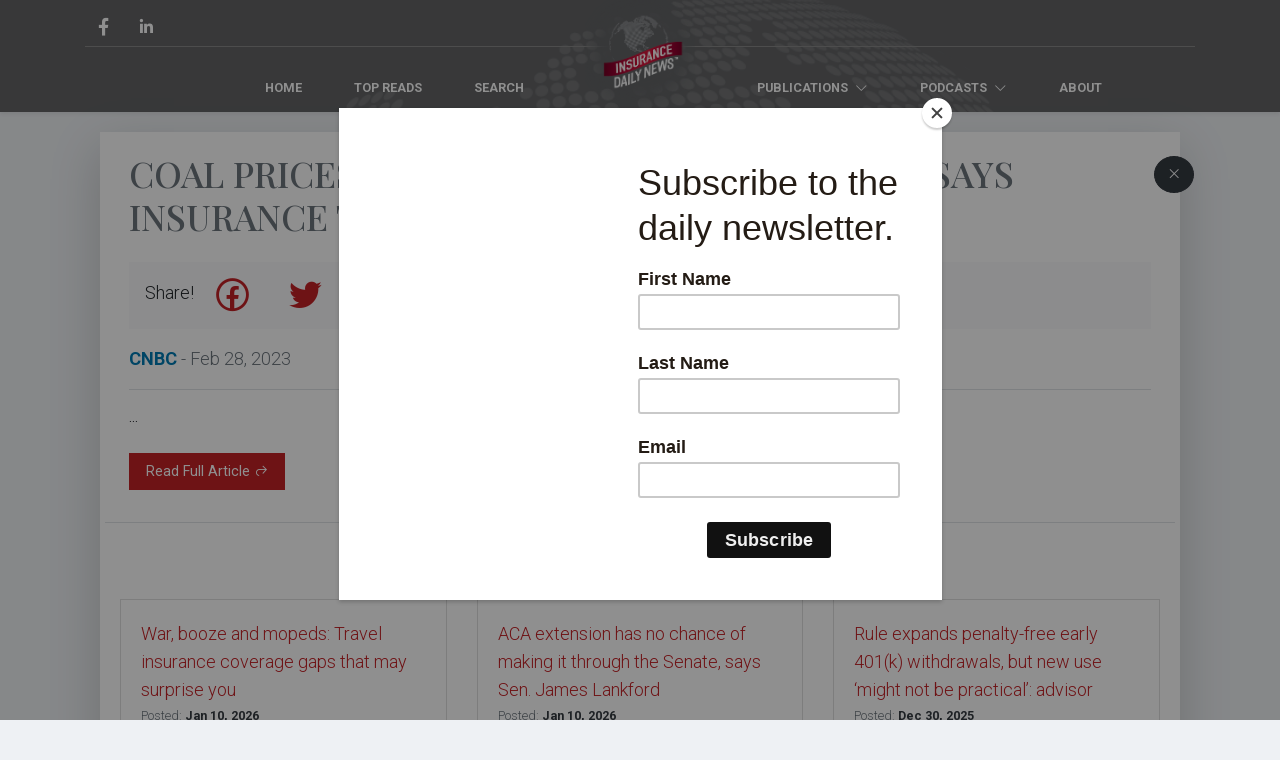

--- FILE ---
content_type: text/html; charset=UTF-8
request_url: https://insurancedailynews.com/cnbc/post/coal-prices-could-dip-a-little-bit-more-says-insurance-tech-firm
body_size: 7140
content:
<!DOCTYPE html>
<html lang="en">
<head>
    <meta charset="utf-8">
    <meta name="viewport" content="width=device-width, initial-scale=1">

    

    <!-- CSRF Token -->
    <meta name="csrf-token" content="P9zZIrlK8aCaWdFB1RXs46QuhBlK2UCVruVf1wxY">

    <title>Insurance Daily News - Coal prices could dip ‘a little bit more,’ says insurance tech firm</title>

    <!-- Fonts -->
    <link href="//fonts.gstatic.com">
    <link href="https://fonts.googleapis.com/css?family=Nunito" rel="stylesheet">

    <!-- Styles -->
    <link href="/css/app.css?id=3012c64d60da911c53a4efc16718a200" rel="stylesheet">
    <link rel="stylesheet" href="https://maxst.icons8.com/vue-static/landings/line-awesome/font-awesome-line-awesome/css/all.min.css">

    <script src="https://ajax.googleapis.com/ajax/libs/jquery/3.4.1/jquery.min.js"></script>

    <!-- Global site tag (gtag.js) - Google Analytics -->
    <script async src="https://www.googletagmanager.com/gtag/js?id=UA-157302769-1"></script>
    <script>
        window.dataLayer = window.dataLayer || [];
        function gtag(){dataLayer.push(arguments);}
        gtag('js', new Date());
        gtag('config', 'UA-157302769-1');
    </script>

    <!-- Facebook Pixel Code -->
    <script>
        !function(f,b,e,v,n,t,s)
        {if(f.fbq)return;n=f.fbq=function(){n.callMethod?
        n.callMethod.apply(n,arguments):n.queue.push(arguments)};
        if(!f._fbq)f._fbq=n;n.push=n;n.loaded=!0;n.version='2.0';
        n.queue=[];t=b.createElement(e);t.async=!0;
        t.src=v;s=b.getElementsByTagName(e)[0];
        s.parentNode.insertBefore(t,s)}(window,document,'script',
        'https://connect.facebook.net/en_US/fbevents.js');    
        fbq('init', '1060413530962132'); 
        fbq('track', 'PageView');
    </script>    
    <noscript>
        <img height="1" width="1" src="https://www.facebook.com/tr?id=1060413530962132&ev=PageView&noscript=1"/>
    </noscript>
    <!-- End Facebook Pixel Code -->

    <!-- LinkedIn Pixel Code -->
    <script type="text/javascript">
        _linkedin_partner_id = "1710530";
        window._linkedin_data_partner_ids = window._linkedin_data_partner_ids || [];
        window._linkedin_data_partner_ids.push(_linkedin_partner_id);
        </script><script type="text/javascript">
        (function(){var s = document.getElementsByTagName("script")[0];
        var b = document.createElement("script");
        b.type = "text/javascript";b.async = true;
        b.src = "https://snap.licdn.com/li.lms-analytics/insight.min.js";
        s.parentNode.insertBefore(b, s);})();
    </script>
    <noscript>
        <img height="1" width="1" style="display:none;" alt="" src="https://px.ads.linkedin.com/collect/?pid=1710530&fmt=gif" />
    </noscript>
    <!-- End LinkedIn Pixel Code -->

    <script data-ad-client="ca-pub-7686807424650885" async src="https://pagead2.googlesyndication.com/pagead/js/adsbygoogle.js"></script>
    
    <script id="mcjs">!function(c,h,i,m,p){m=c.createElement(h),p=c.getElementsByTagName(h)[0],m.async=1,m.src=i,p.parentNode.insertBefore(m,p)}(document,"script","https://chimpstatic.com/mcjs-connected/js/users/a656ff42efef653770607468a/2c6da84143d8f06a911ed63d6.js");</script>

    <script type="text/javascript" src="https://platform-api.sharethis.com/js/sharethis.js#property=5e62784832fec60012ce54c4&product=inline-share-buttons" async="async"></script>
    
        <meta property="og:locale" content="en_US">
    <meta property="og:site_name" content="Insurance Daily News">
    <meta property="og:title" content="Coal prices could dip ‘a little bit more,’ says insurance tech firm" />
    <meta property="og:description" content="" />
    <meta property="og:type" content="article" />
    <meta property="og:type:article:section" content="Insurance" />
    <meta property="og:type:article:published_time" content="2023-02-28" />
    <meta property="og:url" content="https://insurancedailynews.com/cnbc/post/coal-prices-could-dip-a-little-bit-more-says-insurance-tech-firm" />
    <meta property="og:image" content="https://insurancedailynews.com/images/idn_default_cover.png" />
    <meta name="twitter:card" content="summary_large_image">
    <meta name="twitter:title" content="Coal prices could dip ‘a little bit more,’ says insurance tech firm">
    <meta name="twitter:description" content="">
    <meta name="twitter:image" content="https://insurancedailynews.com/images/idn_default_cover.png">
    <meta name="twitter:site" content="https://insurancedailynews.com/cnbc/post/coal-prices-could-dip-a-little-bit-more-says-insurance-tech-firm">
    
</head>
<body class="">
    <div id="app">
        <nav class="navbar navbar-expand-lg navbar-light sticky-md-top bg-secondary shadow-sm pt-3 pb-0" style="background-image: url(https://insurancedailynews.com/images/200306_transparent_globe_bg.png); background-position: center -10px; background-repeat: no-repeat; background-size: 100%;">
            <div class="container">
                <div class="row w-100 mx-0 align-items-center">
                    <div class="col text-left align-self-end px-0">
                        
                        <a href="https://www.facebook.com/Insurancedailynews" target="_blank" class="btn btn-link text-white px-1 py-0 mx-1" style="text-decoration: none !important;">
                            <i class="fab fa-facebook-f" style="font-size: 1.4em"></i>
                        </a>
                        <a href="https://www.linkedin.com/company/insurance-daily-news/" target="_blank" class="btn btn-link text-white px-1 py-0 mx-1" style="text-decoration: none !important;">
                            <i class="fab fa-linkedin-in" style="font-size: 1.4em"></i>
                        </a>
                    </div>
                    <div class="col-auto d-inline-block d-lg-none text-center px-0">
                        <a href="https://insurancedailynews.com">
                            <img src="https://insurancedailynews.com/images/transparent_globe_logo_grey_gradient.png" style="width: 100px; margin-bottom: -45px; z-index: 1; position: relative;" />
                        </a>
                    </div>
                    <div class="col px-0 text-right align-self-end">
                        <button class="navbar-toggler border-light text-light border-0 py-0" type="button" data-toggle="collapse" data-target="#navbarSupportedContent" aria-controls="navbarSupportedContent" aria-expanded="false" aria-label="Toggle navigation">
                            <span class="text-light">
                                <i class="fas fa-bars fa-2x"></i>
                            </span>
                        </button>
                    </div>
                    
                    <div class="col-12 px-0 pb-1 pt-4 pt-lg-3 mt-1 border-top text-center" style="border-color: #888 !important;">
                        
                        <div class="collapse navbar-collapse" id="navbarSupportedContent">
                            <!-- Left Side Of Navbar -->
                            <div class="row w-100 mx-0 justify-content-center align-items-center menu pt-4 pt-lg-0">
                                <div class="col-auto col-lg-5 px-0 justify-content-end text-right">
                                    <a href="https://insurancedailynews.com" class="nav-link d-inline-block mx-0 mx-lg-2 text-white text-uppercase small font-weight-bold pt-2 pb-1">Home</a>
                                    <a href="https://insurancedailynews.com/popular/this-week" class="nav-link d-inline-block mx-0 mx-lg-2 text-white text-uppercase small font-weight-bold pt-2 pb-1">Top Reads</a>
                                    
                                    <a href="#" class="nav-link d-none d-lg-inline-block mx-0 mx-lg-2 text-white text-uppercase small font-weight-bold pt-2 pb-1" data-toggle="modal" data-target="#searchModal">Search</a>
                                </div>
                                <div class="col-2 text-center d-none d-lg-block px-0">
                                    <div class="d-none d-lg-inline-block">
                                        <a href="https://insurancedailynews.com">
                                            <img src="https://insurancedailynews.com/images/transparent_globe_logo_grey_gradient.png" style="width: 110px; margin-top: -65px; z-index: 1; position: relative;" />
                                        </a>
                                    </div>
                                </div>
                                <div class="col-auto col-lg-5 px-0 justify-content-start text-left">
                                    <div class="dropdown text-center d-inline-block mx-0 mx-lg-2 p-0 nav-link" style="cursor: pointer">
                                        <a class="text-white text-uppercase small font-weight-bold pt-2 pb-1 px-3" id="publicationDropdown" data-toggle="dropdown" aria-haspopup="true" aria-expanded="false">
                                            Publications <i class="fas fa-angle-down ml-1"></i>
                                        </a>
                                        <div class="dropdown-menu dropdown-menu-md-right columns-2 rounded-0 shadow p-1 p-md-3" style="" aria-labelledby="publicationDropdown">
                                                                                            <a class="dropdown-item px-2 px-md-4" href="/publication/agency-nation?utm_source=home&amp;utm_medium=publication_dropdown&amp;utm_campaign=website">Agency Nation</a>
                                                                                            <a class="dropdown-item px-2 px-md-4" href="/publication/best-s-review?utm_source=home&amp;utm_medium=publication_dropdown&amp;utm_campaign=website">Best&#039;s Review</a>
                                                                                            <a class="dropdown-item px-2 px-md-4" href="/publication/bing?utm_source=home&amp;utm_medium=publication_dropdown&amp;utm_campaign=website">Bing</a>
                                                                                            <a class="dropdown-item px-2 px-md-4" href="/publication/business-insurance?utm_source=home&amp;utm_medium=publication_dropdown&amp;utm_campaign=website">Business Insurance</a>
                                                                                            <a class="dropdown-item px-2 px-md-4" href="/publication/cnbc?utm_source=home&amp;utm_medium=publication_dropdown&amp;utm_campaign=website">CNBC</a>
                                                                                            <a class="dropdown-item px-2 px-md-4" href="/publication/carrier-management?utm_source=home&amp;utm_medium=publication_dropdown&amp;utm_campaign=website">Carrier Management</a>
                                                                                            <a class="dropdown-item px-2 px-md-4" href="/publication/claims-journal?utm_source=home&amp;utm_medium=publication_dropdown&amp;utm_campaign=website">Claims Journal</a>
                                                                                            <a class="dropdown-item px-2 px-md-4" href="/publication/digital-insurance?utm_source=home&amp;utm_medium=publication_dropdown&amp;utm_campaign=website">Digital Insurance</a>
                                                                                            <a class="dropdown-item px-2 px-md-4" href="/publication/entrepreneur?utm_source=home&amp;utm_medium=publication_dropdown&amp;utm_campaign=website">Entrepreneur</a>
                                                                                            <a class="dropdown-item px-2 px-md-4" href="/publication/google?utm_source=home&amp;utm_medium=publication_dropdown&amp;utm_campaign=website">Google</a>
                                                                                            <a class="dropdown-item px-2 px-md-4" href="/publication/ia-magazine?utm_source=home&amp;utm_medium=publication_dropdown&amp;utm_campaign=website">IA Magazine</a>
                                                                                            <a class="dropdown-item px-2 px-md-4" href="/publication/iir?utm_source=home&amp;utm_medium=publication_dropdown&amp;utm_campaign=website">IIR</a>
                                                                                            <a class="dropdown-item px-2 px-md-4" href="/publication/insurance-business-magazine-us?utm_source=home&amp;utm_medium=publication_dropdown&amp;utm_campaign=website">Insurance Business Magazine - US</a>
                                                                                            <a class="dropdown-item px-2 px-md-4" href="/publication/insurance-forums?utm_source=home&amp;utm_medium=publication_dropdown&amp;utm_campaign=website">Insurance Forums</a>
                                                                                            <a class="dropdown-item px-2 px-md-4" href="/publication/insurance-information-institute-6?utm_source=home&amp;utm_medium=publication_dropdown&amp;utm_campaign=website">Insurance Information Institute</a>
                                                                                            <a class="dropdown-item px-2 px-md-4" href="/publication/insurance-journal?utm_source=home&amp;utm_medium=publication_dropdown&amp;utm_campaign=website">Insurance Journal</a>
                                                                                            <a class="dropdown-item px-2 px-md-4" href="/publication/insurance-news-net-magazine?utm_source=home&amp;utm_medium=publication_dropdown&amp;utm_campaign=website">Insurance News Net Magazine</a>
                                                                                            <a class="dropdown-item px-2 px-md-4" href="/publication/insurance-thought-leadership?utm_source=home&amp;utm_medium=publication_dropdown&amp;utm_campaign=website">Insurance Thought Leadership</a>
                                                                                            <a class="dropdown-item px-2 px-md-4" href="/publication/insurtech-news?utm_source=home&amp;utm_medium=publication_dropdown&amp;utm_campaign=website">Insurtech News</a>
                                                                                            <a class="dropdown-item px-2 px-md-4" href="/publication/nu-property-casualty-360?utm_source=home&amp;utm_medium=publication_dropdown&amp;utm_campaign=website">NU Property &amp; Casualty 360</a>
                                                                                            <a class="dropdown-item px-2 px-md-4" href="/publication/reinsurance-news?utm_source=home&amp;utm_medium=publication_dropdown&amp;utm_campaign=website">Reinsurance News</a>
                                                                                            <a class="dropdown-item px-2 px-md-4" href="/publication/risk-insurance?utm_source=home&amp;utm_medium=publication_dropdown&amp;utm_campaign=website">Risk &amp; Insurance</a>
                                                                                            <a class="dropdown-item px-2 px-md-4" href="/publication/rough-notes?utm_source=home&amp;utm_medium=publication_dropdown&amp;utm_campaign=website">Rough Notes</a>
                                                                                            <a class="dropdown-item px-2 px-md-4" href="/publication/steve-anderson-tech-tips?utm_source=home&amp;utm_medium=publication_dropdown&amp;utm_campaign=website">Steve Anderson Tech Tips</a>
                                                                                            <a class="dropdown-item px-2 px-md-4" href="/publication/yahoo-insurance?utm_source=home&amp;utm_medium=publication_dropdown&amp;utm_campaign=website">Yahoo - Insurance</a>
                                                                                            <a class="dropdown-item px-2 px-md-4" href="/publication/coverager?utm_source=home&amp;utm_medium=publication_dropdown&amp;utm_campaign=website">coverager</a>
                                                                                    </div>
                                    </div>
                                    <div class="dropdown text-center d-inline-block mx-0 mx-lg-2 p-0 nav-link" style="cursor: pointer">
                                        <a class="text-white text-uppercase small font-weight-bold pt-2 pb-1 px-3" id="podcastsDropdown" data-toggle="dropdown" aria-haspopup="true" aria-expanded="false">
                                            Podcasts <i class="fas fa-angle-down ml-1"></i>
                                        </a>
                                        <div class="dropdown-menu dropdown-menu-right columns-2 rounded-0 shadow p-1 p-md-3" style="" aria-labelledby="podcastsDropdown">
                                                                                            <a class="dropdown-item px-2 px-md-4" href="/podcaster/re-thinking-insurance?utm_source=home&amp;utm_medium=podcaster_dropdown&amp;utm_campaign=website">(Re)thinking insurance</a>
                                                                                            <a class="dropdown-item px-2 px-md-4" href="/podcaster/adjuster-talk?utm_source=home&amp;utm_medium=podcaster_dropdown&amp;utm_campaign=website">Adjuster Talk</a>
                                                                                            <a class="dropdown-item px-2 px-md-4" href="/podcaster/agency-freedom?utm_source=home&amp;utm_medium=podcaster_dropdown&amp;utm_campaign=website">Agency Freedom</a>
                                                                                            <a class="dropdown-item px-2 px-md-4" href="/podcaster/agency-intelligence?utm_source=home&amp;utm_medium=podcaster_dropdown&amp;utm_campaign=website">Agency Intelligence</a>
                                                                                            <a class="dropdown-item px-2 px-md-4" href="/podcaster/agency-nation?utm_source=home&amp;utm_medium=podcaster_dropdown&amp;utm_campaign=website">Agency Nation</a>
                                                                                            <a class="dropdown-item px-2 px-md-4" href="/podcaster/aviation-insurance-podcast?utm_source=home&amp;utm_medium=podcaster_dropdown&amp;utm_campaign=website">Aviation Insurance Podcast</a>
                                                                                            <a class="dropdown-item px-2 px-md-4" href="/podcaster/customers-for-life-from-safeco?utm_source=home&amp;utm_medium=podcaster_dropdown&amp;utm_campaign=website">Customers for Life From Safeco</a>
                                                                                            <a class="dropdown-item px-2 px-md-4" href="/podcaster/dig-in?utm_source=home&amp;utm_medium=podcaster_dropdown&amp;utm_campaign=website">Dig In</a>
                                                                                            <a class="dropdown-item px-2 px-md-4" href="/podcaster/fno-insuretech?utm_source=home&amp;utm_medium=podcaster_dropdown&amp;utm_campaign=website">FNO: InsureTech</a>
                                                                                            <a class="dropdown-item px-2 px-md-4" href="/podcaster/global-insurance-marketplace-insights?utm_source=home&amp;utm_medium=podcaster_dropdown&amp;utm_campaign=website">Global Insurance Marketplace Insights</a>
                                                                                            <a class="dropdown-item px-2 px-md-4" href="/podcaster/insurance-answers-podcast-1?utm_source=home&amp;utm_medium=podcaster_dropdown&amp;utm_campaign=website">Insurance Answers Podcast</a>
                                                                                            <a class="dropdown-item px-2 px-md-4" href="/podcaster/insurance-leadership-podcast?utm_source=home&amp;utm_medium=podcaster_dropdown&amp;utm_campaign=website">Insurance Leadership Podcast</a>
                                                                                            <a class="dropdown-item px-2 px-md-4" href="/podcaster/insurance-pro-blog?utm_source=home&amp;utm_medium=podcaster_dropdown&amp;utm_campaign=website">Insurance Pro Blog</a>
                                                                                            <a class="dropdown-item px-2 px-md-4" href="/podcaster/insurance-shoptalk?utm_source=home&amp;utm_medium=podcaster_dropdown&amp;utm_campaign=website">Insurance Shoptalk</a>
                                                                                            <a class="dropdown-item px-2 px-md-4" href="/podcaster/insurance-speak?utm_source=home&amp;utm_medium=podcaster_dropdown&amp;utm_campaign=website">Insurance Speak</a>
                                                                                            <a class="dropdown-item px-2 px-md-4" href="/podcaster/insurance-technology-amplified?utm_source=home&amp;utm_medium=podcaster_dropdown&amp;utm_campaign=website">Insurance Technology AMPlified</a>
                                                                                            <a class="dropdown-item px-2 px-md-4" href="/podcaster/insurance-vs-history?utm_source=home&amp;utm_medium=podcaster_dropdown&amp;utm_campaign=website">Insurance Vs History</a>
                                                                                            <a class="dropdown-item px-2 px-md-4" href="/podcaster/life-insurance-academy-podcast?utm_source=home&amp;utm_medium=podcaster_dropdown&amp;utm_campaign=website">Life Insurance Academy Podcast</a>
                                                                                            <a class="dropdown-item px-2 px-md-4" href="/podcaster/power-producers-podcast?utm_source=home&amp;utm_medium=podcaster_dropdown&amp;utm_campaign=website">Power Producers Podcast</a>
                                                                                            <a class="dropdown-item px-2 px-md-4" href="/podcaster/reinsurance-rendezvous?utm_source=home&amp;utm_medium=podcaster_dropdown&amp;utm_campaign=website">Reinsurance Rendezvous</a>
                                                                                            <a class="dropdown-item px-2 px-md-4" href="/podcaster/spot-on-insurance?utm_source=home&amp;utm_medium=podcaster_dropdown&amp;utm_campaign=website">Spot On Insurance</a>
                                                                                            <a class="dropdown-item px-2 px-md-4" href="/podcaster/stay-paid-insurance-and-financial-marketing?utm_source=home&amp;utm_medium=podcaster_dropdown&amp;utm_campaign=website">Stay Paid - Insurance and Financial Marketing</a>
                                                                                            <a class="dropdown-item px-2 px-md-4" href="/podcaster/tba-s-life-insurance-link-up?utm_source=home&amp;utm_medium=podcaster_dropdown&amp;utm_campaign=website">TBA&#039;s Life Insurance Link Up</a>
                                                                                            <a class="dropdown-item px-2 px-md-4" href="/podcaster/the-business-of-insurance?utm_source=home&amp;utm_medium=podcaster_dropdown&amp;utm_campaign=website">The Business of Insurance</a>
                                                                                            <a class="dropdown-item px-2 px-md-4" href="/podcaster/the-fix-my-insurance-agency?utm_source=home&amp;utm_medium=podcaster_dropdown&amp;utm_campaign=website">The Fix My Insurance Agency</a>
                                                                                            <a class="dropdown-item px-2 px-md-4" href="/podcaster/the-future-of-insurance?utm_source=home&amp;utm_medium=podcaster_dropdown&amp;utm_campaign=website">The Future of Insurance</a>
                                                                                            <a class="dropdown-item px-2 px-md-4" href="/podcaster/the-insurance-guys?utm_source=home&amp;utm_medium=podcaster_dropdown&amp;utm_campaign=website">The Insurance Guys</a>
                                                                                            <a class="dropdown-item px-2 px-md-4" href="/podcaster/the-insurance-lawyer?utm_source=home&amp;utm_medium=podcaster_dropdown&amp;utm_campaign=website">The Insurance Lawyer</a>
                                                                                            <a class="dropdown-item px-2 px-md-4" href="/podcaster/the-ridiculously-amazing-insurance-podcast?utm_source=home&amp;utm_medium=podcaster_dropdown&amp;utm_campaign=website">The Ridiculously Amazing Insurance Podcast</a>
                                                                                            <a class="dropdown-item px-2 px-md-4" href="/podcaster/where-the-insurance-pros-meet?utm_source=home&amp;utm_medium=podcaster_dropdown&amp;utm_campaign=website">Where the Insurance Pros Meet</a>
                                                                                    </div>
                                    </div>
                                    <a href="https://insurancedailynews.com/about" class="nav-link d-inline-block mx-0 mx-lg-2 text-white text-uppercase small font-weight-bold pt-2 pb-1">About</a>    
                                </div>                                
                            </div>
                        </div>
                    </div>
                </div>
                <div class="row justify-content-center mx-0 d-lg-none w-100 py-2">
                    <form method="GET" action="https://insurancedailynews.com/search" class="col-12 py-1 py-lg-3 py-md-0">
    <div class="row mx-0">
        <div class="col px-0">
            <input type="text" class="form-control rounded-0 font-weight-light" name="search" value="" placeholder="Search..." style="font-size: 1rem;" required>
        </div>
        <div class="col-auto px-0">
            <button type="submit" class="btn btn-dark rounded-0 font-weight-light" style="font-size: 1rem;">Search</button>
        </div>
    </div>
</form>                </div>
            </div>
        </nav>
        <main class="">
                <div class="container">


        <div class="row justify-content-center">
    
    </div>        
        <div class="row mx-0 justify-content-center py-2">
    <div class="col-auto rounded ad_banner">
        <div class="w-100 rounded d-block shadow" style="overflow: hidden">
            <!-- Banner [javascript] -->
            <script type="text/javascript">
                var rnd = window.rnd || Math.floor(Math.random()*10e6);
                var pid435179 = window.pid435179 || rnd;
                var plc435179 = window.plc435179 || 0;
                var abkw = window.abkw || '';
                var absrc = 'https://servedbyadbutler.com/adserve/;ID=178969;size=0x0;setID=435179;type=js;sw='+screen.width+';sh='+screen.height+';spr='+window.devicePixelRatio+';kw='+abkw+';pid='+pid435179+';place='+(plc435179++)+';rnd='+rnd+';click=CLICK_MACRO_PLACEHOLDER';
                document.write('<scr'+'ipt src="'+absrc+'" type="text/javascript"></scr'+'ipt>');
            </script>
        </div>
    </div>
</div>

<style>
    .ad_banner img {
        max-width: 100%;
    }
</style>        
        <div class="w-100"></div>
        <div class="row mx-0 justify-content-center pt-0">
            <div class="col-12 pt-1 pb-5 position-relative">
                <div class="position-absolute h-100" style="right: 1px;">
                    <a href="https://insurancedailynews.com" class="btn btn-dark rounded-circle sticky-top" style="top: 115px; z-index:10 !important; margin-bottom: -60px;">
                        <i class="fas fa-times"></i>
                    </a>
                </div>
                <div class="card rounded-0 border-0 shadow-lg">
                    <div class="card-body">
                        <div class="row">
                            <div class="col px-4">
                                <h1 class="text-muted text-uppercase mb-4">Coal prices could dip ‘a little bit more,’ says insurance tech firm</h1>
                                <div class="w-100 bg-light mb-3 px-3">
                                    <div class="lead d-none d-md-inline-block">Share!</div>
                                    <div data-network="facebook" data-url="https://insurancedailynews.com/cnbc/post/coal-prices-could-dip-a-little-bit-more-says-insurance-tech-firm?utm_source=facebook&utm_medium=article&utm_campaign=share" class="st-custom-button my-1 btn btn-link text-primary">
                                        <i class="fab fa-facebook fa-3x"></i>
                                    </div>
                                    <div data-network="twitter" data-url="https://insurancedailynews.com/cnbc/post/coal-prices-could-dip-a-little-bit-more-says-insurance-tech-firm?utm_source=twitter&utm_medium=article&utm_campaign=share" class="st-custom-button my-1 btn btn-link text-primary">
                                        <i class="fab fa-twitter fa-3x"></i>
                                    </div>
                                    <div data-network="linkedin" data-url="https://insurancedailynews.com/cnbc/post/coal-prices-could-dip-a-little-bit-more-says-insurance-tech-firm?utm_source=linkedin&utm_medium=article&utm_campaign=share" class="st-custom-button my-1 btn btn-link text-primary">
                                        <i class="fab fa-linkedin-in fa-3x"></i>
                                    </div>
                                    <div data-network="pinterest" data-url="https://insurancedailynews.com/cnbc/post/coal-prices-could-dip-a-little-bit-more-says-insurance-tech-firm?utm_source=pinterest&utm_medium=article&utm_campaign=share" class="st-custom-button my-1 btn btn-link text-primary">
                                        <i class="fab fa-pinterest fa-3x"></i>
                                    </div>
                                </div>
                                <p class="lead text-muted">
                                    <a href="/publication/cnbc" class="font-weight-bold text-info">CNBC</a> - Feb 28, 2023
                                </p>
                                <div class="w-100 border-bottom mb-3"></div>
                                <p>...</p>
                                <p class="mt-4">
                                    <a href="https://www.cnbc.com/video/2023/02/28/coal-prices-could-dip-a-little-bit-more-says-insurance-tech-firm.html?ref=insurancedailynews" target="_blank" class="btn btn-primary align-items-center rounded-0 px-3">
                                        Read Full Article <i class="fas fa-share"></i>
                                    </a>
                                </p>
                            </div>
                            <div class="w-100"></div>
                            
                            <div class="w-100 pt-3 mt-3 border-top">
                                <p class="lead mt-2 mb-4 text-center font-weight-bold">Recommended Articles</p>
                            </div>
                                                            <div class="col-12 col-md-6 col-lg-4">
                                    <div class="card h-100 rounded-0">
                                        <div class="card-body pb-2">
                                            <a href="/cnbc/post/war-booze-and-mopeds-travel-insurance-coverage-gaps-that-may-surprise-you?utm_source=title&amp;utm_medium=recommended&amp;utm_campaign=website" class="font-weight-light text-primary lead">War, booze and mopeds: Travel insurance coverage gaps that may surprise you</a>
                                            <p class="mb-1">
                                                <small class="text-dark font-weight-bold"><span class="text-muted font-weight-light">Posted:</span> Jan 10, 2026</small>
                                            </p>
                                            <p class="mb-2 font-weight-light summary">...</p>
                                        </div>
                                        <div class="card-footer bg-white border-0 pt-0">
                                            <a href="/cnbc/post/war-booze-and-mopeds-travel-insurance-coverage-gaps-that-may-surprise-you?utm_source=read_more_btn&amp;utm_medium=recommended&amp;utm_campaign=website" class="btn btn-sm btn-info px-4 rounded-0">Read Article</a>
                                        </div>
                                    </div>
                                </div>
                                                            <div class="col-12 col-md-6 col-lg-4">
                                    <div class="card h-100 rounded-0">
                                        <div class="card-body pb-2">
                                            <a href="/cnbc/post/aca-extension-has-no-chance-of-making-it-through-the-senate-says-sen-james-lankford?utm_source=title&amp;utm_medium=recommended&amp;utm_campaign=website" class="font-weight-light text-primary lead">ACA extension has no chance of making it through the Senate, says Sen. James Lankford</a>
                                            <p class="mb-1">
                                                <small class="text-dark font-weight-bold"><span class="text-muted font-weight-light">Posted:</span> Jan 10, 2026</small>
                                            </p>
                                            <p class="mb-2 font-weight-light summary">...</p>
                                        </div>
                                        <div class="card-footer bg-white border-0 pt-0">
                                            <a href="/cnbc/post/aca-extension-has-no-chance-of-making-it-through-the-senate-says-sen-james-lankford?utm_source=read_more_btn&amp;utm_medium=recommended&amp;utm_campaign=website" class="btn btn-sm btn-info px-4 rounded-0">Read Article</a>
                                        </div>
                                    </div>
                                </div>
                                                            <div class="col-12 col-md-6 col-lg-4">
                                    <div class="card h-100 rounded-0">
                                        <div class="card-body pb-2">
                                            <a href="/cnbc/post/rule-expands-penalty-free-early-401-k-withdrawals-but-new-use-might-not-be-practical-advisor?utm_source=title&amp;utm_medium=recommended&amp;utm_campaign=website" class="font-weight-light text-primary lead">Rule expands penalty-free early 401(k) withdrawals, but new use ‘might not be practical’: advisor</a>
                                            <p class="mb-1">
                                                <small class="text-dark font-weight-bold"><span class="text-muted font-weight-light">Posted:</span> Dec 30, 2025</small>
                                            </p>
                                            <p class="mb-2 font-weight-light summary">...</p>
                                        </div>
                                        <div class="card-footer bg-white border-0 pt-0">
                                            <a href="/cnbc/post/rule-expands-penalty-free-early-401-k-withdrawals-but-new-use-might-not-be-practical-advisor?utm_source=read_more_btn&amp;utm_medium=recommended&amp;utm_campaign=website" class="btn btn-sm btn-info px-4 rounded-0">Read Article</a>
                                        </div>
                                    </div>
                                </div>
                                                    </div>
                    </div>
                </div>
            </div>
        </div>
    </div>
    <div class="modal fade" id="subscribeModal" tabindex="-1" role="dialog" aria-labelledby="subscribeModalLabel" aria-hidden="true">
    <div class="modal-dialog rounded-0" role="document">
        <div class="modal-content rounded-0">
            <div class="modal-header">
                <h5 class="modal-title" id="subscribeModalLabel"></h5>
                <button type="button" class="close" data-dismiss="modal" aria-label="Close">
                    <span aria-hidden="true">&times;</span>
                </button>
            </div>
            <div class="modal-body py-4">
                <!-- Begin Mailchimp Signup Form -->
                <link href="//cdn-images.mailchimp.com/embedcode/classic-10_7.css" rel="stylesheet" type="text/css">
                <style type="text/css">
                    #mc_embed_signup{background:#fff; clear:left; font:14px Helvetica,Arial,sans-serif; }
                    /* Add your own Mailchimp form style overrides in your site stylesheet or in this style block.
                    We recommend moving this block and the preceding CSS link to the HEAD of your HTML file. */
                </style>
                <div id="mc_embed_signup">
                <form action="https://fetchuw.us3.list-manage.com/subscribe/post?u=0afac723975a10dc37f9a1dae&amp;id=2386e2b6e6" method="post" id="mc-embedded-subscribe-form" name="mc-embedded-subscribe-form" class="validate" target="_blank" novalidate>
                    <div id="mc_embed_signup_scroll">
                    <h2>Get the Latest in Your Inbox</h2>
                <div class="indicates-required"><span class="asterisk">*</span> indicates required</div>
                <div class="mc-field-group">
                    <label for="mce-EMAIL">Email Address  <span class="asterisk">*</span>
                </label>
                    <input type="email" value="" name="EMAIL" class="required email" id="mce-EMAIL">
                </div>
                <div class="mc-field-group">
                    <label for="mce-FNAME">First Name </label>
                    <input type="text" value="" name="FNAME" class="" id="mce-FNAME">
                </div>
                <div class="mc-field-group">
                    <label for="mce-LNAME">Last Name </label>
                    <input type="text" value="" name="LNAME" class="" id="mce-LNAME">
                </div>
                    <div id="mce-responses" class="clear">
                        <div class="response" id="mce-error-response" style="display:none"></div>
                        <div class="response" id="mce-success-response" style="display:none"></div>
                    </div>    <!-- real people should not fill this in and expect good things - do not remove this or risk form bot signups-->
                    <div style="position: absolute; left: -5000px;" aria-hidden="true"><input type="text" name="b_0afac723975a10dc37f9a1dae_2386e2b6e6" tabindex="-1" value=""></div>
                    <div class="clear"><input type="submit" value="Subscribe" name="subscribe" id="mc-embedded-subscribe" class="button"></div>
                    </div>
                </form>
                </div>

                <!--End mc_embed_signup-->
            </div>
        </div>
    </div>
</div>            <div class="modal fade" id="searchModal" tabindex="-1" role="dialog" aria-labelledby="searchModalLabel" aria-hidden="true">
                <div class="modal-dialog rounded-0" role="document">
                    <div class="modal-content rounded-0 py-4">
                        <div class="modal-header border-0 py-1">
                            <h5 class="modal-title" id="searchModalLabel"></h5>
                            <button type="button" class="close" data-dismiss="modal" aria-label="Close">
                                <span aria-hidden="true">&times;</span>
                            </button>
                        </div>
                        <div class="modal-body pt-4">
                            <form method="GET" action="https://insurancedailynews.com/search" class="col-12 py-1 py-lg-3 py-md-0">
    <div class="row mx-0">
        <div class="col px-0">
            <input type="text" class="form-control rounded-0 font-weight-light" name="search" value="" placeholder="Search..." style="font-size: 1rem;" required>
        </div>
        <div class="col-auto px-0">
            <button type="submit" class="btn btn-dark rounded-0 font-weight-light" style="font-size: 1rem;">Search</button>
        </div>
    </div>
</form>                        </div>
                    </div>
                </div>
            </div>
        </main>
        <footer class="container-fluid bg-dark py-3 mt-3">
            <div class="row mx-0 small justify-content-end">
                <ul class="navbar-nav col-auto text-right align-self-end justify-content-end">
                    <!-- Authentication Links -->
                                            <li class="nav-item text-right ">
                            <a class="nav-link text-light py-0" href="https://insurancedailynews.com/login">Login</a>
                        </li>
                                                            </ul>
            </div>
            <div class="row">
                <div class="col pt-4">
                    <p class="text-white text-center mb-0"><small>Copyright 2020 Insurance Daily News</small></p>
                    <p class="mt-2 text-center text-light small">Made with <svg xmlns="http://www.w3.org/2000/svg" viewBox="0 0 20 20" width="1rem" fill="#fc3a30" aria-label="love"><path d="M10 3.22l-.61-.6a5.5 5.5 0 0 0-7.78 7.77L10 18.78l8.39-8.4a5.5 5.5 0 0 0-7.78-7.77l-.61.61z"></path></svg> in Clearwater, FL</p>
                </div>
            </div>
        </footer>
    </div>
    
    <!-- Scripts -->
    <script src="/js/app.js?id=6f5695a4f792afec246fd871aa505875"></script>

        
<script defer src="https://static.cloudflareinsights.com/beacon.min.js/vcd15cbe7772f49c399c6a5babf22c1241717689176015" integrity="sha512-ZpsOmlRQV6y907TI0dKBHq9Md29nnaEIPlkf84rnaERnq6zvWvPUqr2ft8M1aS28oN72PdrCzSjY4U6VaAw1EQ==" data-cf-beacon='{"version":"2024.11.0","token":"ae86553e9fb54efdab851144d69ae7cf","r":1,"server_timing":{"name":{"cfCacheStatus":true,"cfEdge":true,"cfExtPri":true,"cfL4":true,"cfOrigin":true,"cfSpeedBrain":true},"location_startswith":null}}' crossorigin="anonymous"></script>
</body>
</html>


--- FILE ---
content_type: text/html; charset=utf-8
request_url: https://www.google.com/recaptcha/api2/aframe
body_size: 263
content:
<!DOCTYPE HTML><html><head><meta http-equiv="content-type" content="text/html; charset=UTF-8"></head><body><script nonce="K83dp-lbvoyiDlbeDxnmVg">/** Anti-fraud and anti-abuse applications only. See google.com/recaptcha */ try{var clients={'sodar':'https://pagead2.googlesyndication.com/pagead/sodar?'};window.addEventListener("message",function(a){try{if(a.source===window.parent){var b=JSON.parse(a.data);var c=clients[b['id']];if(c){var d=document.createElement('img');d.src=c+b['params']+'&rc='+(localStorage.getItem("rc::a")?sessionStorage.getItem("rc::b"):"");window.document.body.appendChild(d);sessionStorage.setItem("rc::e",parseInt(sessionStorage.getItem("rc::e")||0)+1);localStorage.setItem("rc::h",'1769013360201');}}}catch(b){}});window.parent.postMessage("_grecaptcha_ready", "*");}catch(b){}</script></body></html>